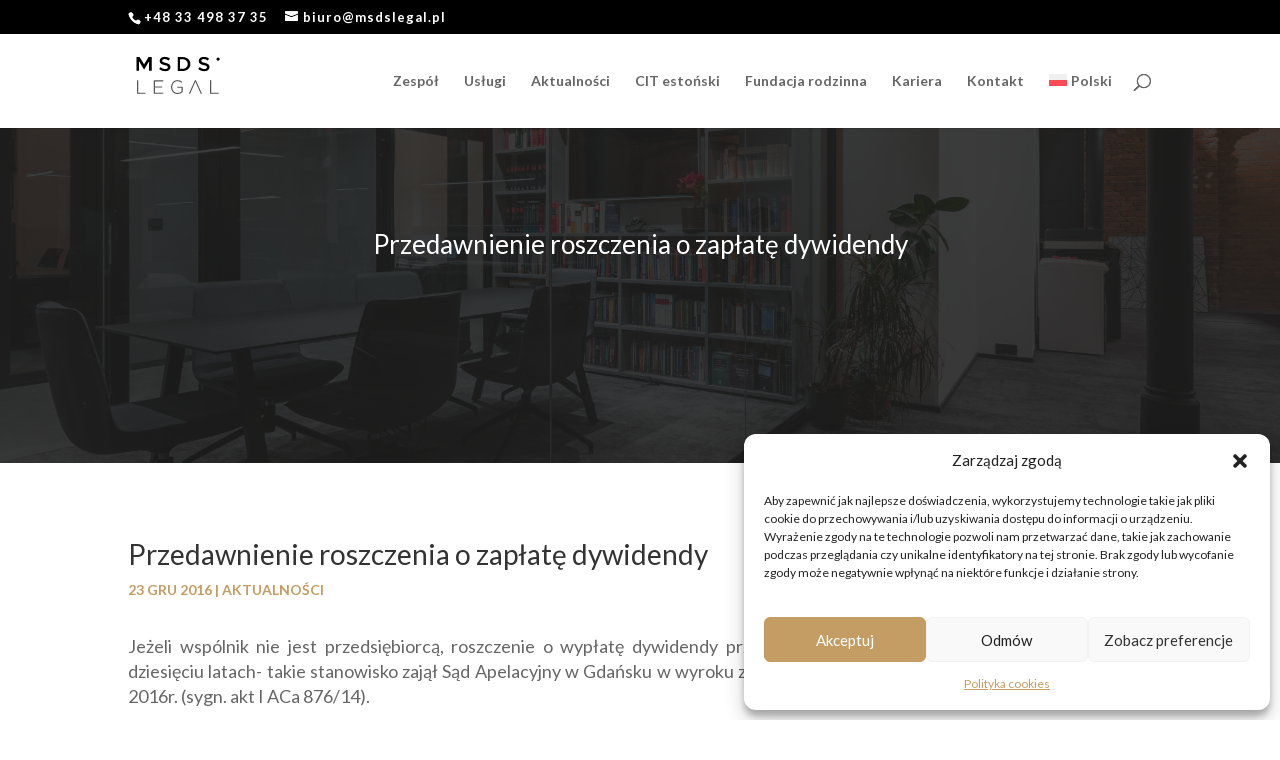

--- FILE ---
content_type: image/svg+xml
request_url: https://msdslegal.pl/wp-content/uploads/2023/07/adwokatura-polska.svg
body_size: 9618
content:
<?xml version="1.0" encoding="UTF-8"?> <svg xmlns="http://www.w3.org/2000/svg" xmlns:xlink="http://www.w3.org/1999/xlink" version="1.1" id="Layer_1" x="0px" y="0px" width="600px" height="600px" viewBox="0 0 600 600" xml:space="preserve"> <filter width="140%" height="140%" y="-20%" x="-20%" id="AI_BevelShadow_1"> <feGaussianBlur result="blur" stdDeviation="4" in="SourceAlpha"></feGaussianBlur> <feOffset result="offsetBlur" dx="4" dy="4" in="blur"></feOffset> <feComponentTransfer in="offsetBlur" result="correctedBlur"> <feFuncA type="linear" slope="0.4"></feFuncA> </feComponentTransfer> <feMerge> <feMergeNode in="correctedBlur"></feMergeNode> <feMergeNode in="SourceGraphic"></feMergeNode> </feMerge> </filter> <g filter="url(#AI_BevelShadow_1)"> <path fill-rule="evenodd" clip-rule="evenodd" fill="#FFFFFF" d="M314.1,594.46c1.9-5.08,3.71-10.2,5.75-15.23 c0.72-1.77,0.52-3.12-0.38-4.7c-4.53-7.94-8.97-15.93-13.44-23.9c-0.3-0.53-0.52-1.1-0.84-1.79c1.89-0.23,3.58-0.43,5.2-0.63 c3.88,7.3,7.69,14.46,11.5,21.63c0.33-0.02,0.66-0.03,0.99-0.04c2.25-7.83,4.5-15.65,6.77-23.53c0.97-0.1,1.93-0.19,3.36-0.33 c-5.07,15.95-10.08,31.68-15.01,47.2c-0.95,0.48-1.79,0.91-2.64,1.33C314.94,594.46,314.52,594.46,314.1,594.46z"></path> <path fill-rule="evenodd" clip-rule="evenodd" fill="#FFFFFF" d="M260.11,6.06c0.37,2.89,0.73,5.78,1.12,8.84 c2.52-0.29,4.77-0.55,7.15-0.82c0.16,0.7,0.3,1.27,0.49,2.1c-2.44,0.4-4.72,0.77-7.25,1.18c0.45,3.25,0.89,6.34,1.32,9.43 c0.55,4.01,1.05,8.02,1.65,12.02c0.16,1.09,0.52,2.18,0.93,3.21c1.21,3.13,3.24,4.11,6.45,3.21c0.53-0.15,1.06-0.28,2.13-0.57 c-0.42,0.81-0.54,1.45-0.9,1.64c-2.57,1.39-5.33,2.14-8.24,1.64c-2.1-0.36-3.82-1.56-4.33-3.75c-0.8-3.45-1.5-6.94-2.06-10.44 c-0.81-5.09-1.45-10.21-2.2-15.57c-1.32,0.12-2.52,0.22-3.99,0.35c-0.19-0.64-0.4-1.32-0.63-2.09c1.46-0.27,2.74-0.51,4.21-0.78 c-0.28-2.33-0.56-4.58-0.8-6.62c1.49-1.08,2.81-2.02,4.13-2.97C259.56,6.06,259.83,6.06,260.11,6.06z"></path> <path fill-rule="evenodd" clip-rule="evenodd" fill="#FFFFFF" d="M584.47,341.03c-0.32,1-0.64,2-1.03,3.23 c-9.5-1.33-19.22-2.69-28.97-4.06c0.2-1.61,0.37-2.97,0.57-4.59c1.69,0.14,3.36,0.27,5.57,0.46c-2.75-3.31-6.09-5.93-4.3-10.66 c1.48,0.42,2.86,0.81,4.26,1.21c-0.03,0.33,0.01,0.55-0.06,0.73c-1.77,4.48-0.25,7.92,4.4,9.22c2.66,0.75,5.45,1.05,8.2,1.42 c3.77,0.52,7.57,0.91,11.35,1.36C584.47,339.91,584.47,340.47,584.47,341.03z"></path> <path fill-rule="evenodd" clip-rule="evenodd" fill="#FFFFFF" d="M262.18,158.12c3.89,1.81,7.63,3.2,11.03,5.18 c9.69,5.67,14.71,14.81,17.66,25.25c2.81,9.93,4.21,20.13,4.32,30.43c0.28,25.98,0.43,51.95,0.46,77.93 c0.04,53.44-0.03,106.89-0.06,160.33c0,0.63,0,1.25,0,2.07c-6.6,0-13.1,0-19.88,0c0-20.19,0-40.38,0-60.77 c-13.62,0-26.98,0-40.62,0c0-1.22,0-2.24,0-3.26c-0.02-39.01-0.02-78.03-0.09-117.04c-0.02-10.71,0-21.43-0.41-32.13 c-0.38-9.83-2.26-19.4-6.82-28.27c-2.54-4.94-6.13-8.97-10.5-12.33c-0.32-0.25-0.64-0.51-0.95-0.77c0.09-0.23,0.19-0.45,0.28-0.68 c4.52,1.63,9.16,3,13.54,4.96c11.39,5.1,18.18,14.06,21.28,26.13c2.36,9.21,3.51,18.54,3.54,28c0.1,30.26-0.02,60.52,0.12,90.78 c0.04,8.19,0.88,16.33,4.09,24.03c3.06,7.35,9.03,10.98,16.52,13.24c0-0.97,0-1.66,0-2.35c-0.02-50.64,0.06-101.28-0.12-151.92 c-0.05-13.27-0.46-26.58-3.23-39.66c-1.43-6.73-3.3-13.3-7.74-18.77c-5.17-6.37-12.23-9.52-19.91-11.54 c-0.94-0.25-1.9-0.41-2.86-0.6c-0.12-0.02-0.26,0.08-0.63,0.22c0,2.79,0,5.67,0,9.13c-3.17-2.85-4.92-5.88-5.22-9.52 c-0.76-9,6.05-17.19,15.05-17.96c3.06-0.26,5.59-1.04,8.21-2.79c9.66-6.45,20.38-7.33,31.48-5.01c14.61,3.06,26,11.07,34.48,23.28 c4.37,6.3,6.5,13.56,8.05,20.99c2.86,13.7,3.4,27.59,3.4,41.52c-0.02,54.14-0.02,108.29-0.03,162.43c0,0.75,0,1.51,0,2.39 c0.72-0.04,1.22,0.04,1.65-0.11c7.92-2.69,13.69-7.5,16.13-15.89c2.02-6.92,2.85-13.97,2.87-21.12c0.07-30.19-0.04-60.38,0.1-90.57 c0.05-9.93,0.89-19.81,3.25-29.53c2.71-11.12,9.19-18.88,19.59-23.48c4.9-2.17,9.96-3.76,15.39-4.51c-0.48,0.43-0.93,0.9-1.44,1.28 c-8.8,6.5-13.93,15.05-15.41,26.05c-1.49,11.09-1.29,22.21-1.32,33.33c-0.14,43.36-0.16,86.71-0.22,130.07 c0,0.55-0.05,1.11-0.09,1.91c-13.4,0-26.75,0-40.38,0c0,20.38,0,40.51,0,60.83c-6.92,0-13.56,0-20.48,0c0-0.8,0-1.62,0-2.43 c0-81.32,0.06-162.64-0.07-243.96c-0.02-11.96-1.31-23.84-5.31-35.27c-5.7-16.34-20.18-23.36-34.51-23 c-4.37,0.11-8.56,0.96-12.59,2.62C263.26,157.47,262.77,157.8,262.18,158.12z"></path> <path fill-rule="evenodd" clip-rule="evenodd" fill="#FFFFFF" d="M214.41,397.51c-7.17,0-14.04,0-21.23,0c0-2.26,0-4.44,0-6.92 c-0.86,0.33-1.39,0.46-1.83,0.72c-8.7,5.13-18.23,6.7-28.13,6.47c-9.2-0.21-18.1-2.04-25.75-7.43 c-13.55-9.56-21.9-22.62-23.74-39.25c-1.9-17.13,1.64-33.36,10.77-47.97c8.36-13.39,21.14-20.52,36.4-23.37 c9.91-1.85,19.81-1.75,29.64,0.7c0.59,0.15,1.23,0.13,2.02,0.2c0.07-0.64,0.18-1.17,0.18-1.7c-0.08-9.81,0.25-19.64-0.37-29.41 c-1.08-17.2-10.85-27.92-28.01-29.69c-9.6-0.99-19.07-0.53-28.13,3.24c-6.74,2.81-12.73,6.9-18.58,11.22 c-1.83,1.35-3.7,2.65-5.74,3.82c2.28-7.95,3.72-16.15,8.42-23.09c4.14-6.11,10.27-9.35,17.2-11.09c14.28-3.59,28.63-3.83,42.7,0.69 c17.69,5.69,28.31,18.21,32.39,36.24c1.11,4.93,1.74,10.09,1.76,15.14c0.12,46.16,0.05,92.32,0.04,138.48 C214.41,395.45,214.41,396.36,214.41,397.51z M192.87,295.45c-8.74-1.2-17.12-1.92-25.5-0.28c-12.05,2.36-21.34,8.67-26.98,19.8 c-5.18,10.24-7.11,21.17-5.86,32.56c1.13,10.3,4.57,19.55,12.91,26.37c13.41,10.99,34.36,8.41,41.84-10.99 c2.92-7.57,3.84-15.44,3.84-23.45c-0.01-13.44-0.16-26.88-0.24-40.32C192.87,297.98,192.87,296.8,192.87,295.45z"></path> <path fill-rule="evenodd" clip-rule="evenodd" fill="#FFFFFF" d="M417.62,319.56c0,2.74-0.01,5.24,0,7.75 c0.06,10.85,0.06,21.71,0.23,32.56c0.08,5.4,0.8,10.75,2.69,15.84c3.38,9.06,10.38,13.88,19.34,16.26c2.69,0.71,5.44,1.17,8.42,1.8 c0.28,1.38,0.59,2.92,0.96,4.72c-17.17,0-34.13,0-51.38,0c0-1.37,0-2.62,0-3.85c0.04-28.01,0.05-56.03,0.13-84.05 c0.06-19.96,0.07-39.92,0.38-59.88c0.14-8.86,1.9-17.51,5.79-25.56c5.61-11.62,15-18.53,27.4-21.3c11.3-2.52,22.53-2.17,33.49,1.92 c8.29,3.1,14.66,8.71,20.02,15.63c6.25,8.06,10.28,17.06,11.53,27.23c0.84,6.78,0.5,13.56-0.61,20.28 c-1.53,9.22-4.2,18.09-8.97,26.17c-7.66,12.97-19.17,20.81-33.58,24.42c-11.18,2.8-22.45,2.91-33.7,0.23 C419.13,319.57,418.45,319.62,417.62,319.56z M417.42,304.69c11.57,1.55,22.79,2.31,33.63-2.13c7.21-2.95,13.29-7.51,16.97-14.54 c6.21-11.84,9.11-24.56,7.59-37.88c-1.5-13.12-8.11-23.14-20.54-28.41c-11.7-4.96-24.45-0.81-31.23,9.99 c-4.71,7.5-6.33,15.96-6.43,24.65c-0.17,14.14,0,28.28,0.02,42.42C417.42,300.67,417.42,302.55,417.42,304.69z"></path> <path fill-rule="evenodd" clip-rule="evenodd" fill="#FFFFFF" d="M70.31,148.78c-7.48-4.18-14.47-8.09-21.59-12.08 c0.85-1.54,1.65-2.97,2.55-4.61c15.06,8.38,30.08,16.73,45.23,25.15c-0.84,1.54-1.63,2.97-2.5,4.57c-1.74-0.88-3.42-1.72-5.1-2.57 c-0.11,0.12-0.22,0.25-0.34,0.37c0.37,1,0.7,2.02,1.11,3c3.37,8.06-4.7,19.29-14.73,17.02c-6.41-1.45-11.64-4.39-15.21-10.05 c-4.9-7.77-0.59-19.28,9.27-20.28C69.18,149.28,69.36,149.16,70.31,148.78z M78.66,174.8c4.39-0.04,7.15-1.54,8.9-4.66 c1.83-3.28,1.28-6.54-0.69-9.49c-3.37-5.05-8.25-7.95-14.07-9.33c-4.46-1.06-8,0.33-10.25,4.01c-2.34,3.83-2.03,7.35,1,10.94 c0.58,0.69,1.21,1.36,1.88,1.96C69.46,171.81,74,174.33,78.66,174.8z"></path> <path fill-rule="evenodd" clip-rule="evenodd" fill="#FFFFFF" d="M191.11,520.46c-0.04,13.15-12.81,28.13-30.6,21.6 c-6.14-2.25-11.25-6-14.42-11.82c-4.72-8.66-1.77-20.84,6.37-27.42c8.22-6.64,18.73-6.73,27.85-0.27 c5.16,3.65,9.21,8.09,10.46,14.54C190.99,518.26,191.01,519.46,191.11,520.46z M148.68,522.59c-0.03,12.46,10.74,20.64,21.21,17.45 c9.16-2.78,13.72-9.87,16.04-18.6c1.81-6.83-0.88-13.24-6.87-17.59c-5.54-4.03-12.79-4.52-18.46-0.79 C153.12,507.99,149.4,515.25,148.68,522.59z"></path> <path fill-rule="evenodd" clip-rule="evenodd" fill="#FFFFFF" d="M470.2,494.97c5.09,5.51,9.86,10.67,14.74,15.95 c-1.26,1.18-2.41,2.26-3.77,3.54c-9.69-10.41-19.31-20.76-28.98-31.15c1.29-1.21,2.45-2.3,3.8-3.57 c3.95,4.23,7.92,8.48,11.82,12.67c2.32-0.71,16.44-13.59,19.87-18.07c-3.95-4.29-7.94-8.62-11.69-12.67 c1.12-1.37,2.13-2.61,3.32-4.07c9.81,10.56,19.43,20.92,29.17,31.4c-1.34,1.21-2.52,2.26-3.88,3.49 c-4.86-5.22-9.64-10.37-14.74-15.85C483.33,482.72,476.89,488.73,470.2,494.97z"></path> <path fill-rule="evenodd" clip-rule="evenodd" fill="#FFFFFF" d="M432.09,28.51c6.28,3.7,12.48,7.13,18.45,10.95 c3.51,2.25,5.5,5.67,4.18,10.06c-1.52,5.05-4.22,9.29-9.88,10.22c-5.93,0.97-11.41-0.75-16.55-3.68c-0.95-0.54-1.89-1.12-3.03-1.8 c-3.46,6.51-6.83,12.83-10.23,19.23c-1.72-0.9-3.35-1.76-5.27-2.76C417.13,56.77,424.49,42.86,432.09,28.51z M426.21,52.41 c3.3,1.36,6.23,2.82,9.31,3.77c3.84,1.19,7.28-0.02,10.13-2.8c3.66-3.58,4.89-9.65,1.76-12.42c-3.2-2.82-7.35-4.55-11.09-6.75 c-0.08-0.05-0.26,0.07-0.54,0.15C432.72,40.11,429.63,45.95,426.21,52.41z"></path> <path fill-rule="evenodd" clip-rule="evenodd" fill="#FFFFFF" d="M95.72,105.42c0.64-0.7,1.34-1.46,1.98-2.16 c8.18,3.62,16.27,7.19,24.36,10.77c0.22-0.24,0.43-0.47,0.65-0.71c-3.82-8.17-7.65-16.34-11.46-24.49 c0.79-0.77,1.62-1.58,2.41-2.35c4.79,10.63,9.6,21.32,14.47,32.13c-0.61,0.68-1.29,1.45-2,2.25c-7.95-3.56-15.84-7.09-23.74-10.62 c-0.17,0.22-0.34,0.44-0.51,0.65c3.04,8.2,7.48,15.73,11.53,23.56c-0.77,0.87-1.54,1.73-2.29,2.57 c-10.69-4.55-21.3-9.07-32.03-13.64c1.09-1.23,2.23-2.51,3.41-3.84c8.13,3.62,16.26,7.24,24.4,10.86c0.22-0.26,0.45-0.51,0.67-0.77 C103.64,121.6,99.7,113.55,95.72,105.42z"></path> <path fill-rule="evenodd" clip-rule="evenodd" fill="#FFFFFF" d="M77.28,193.54c-0.77,2.38-1.42,4.35-2.11,6.48 c-6.61,0.43-13.32,0.86-20.15,1.3c-1.85,5.74-3.65,11.29-5.55,17.16c5.18,4.17,10.36,8.34,15.62,12.57 c-0.38,1.24-0.77,2.49-1.22,3.97c-0.49-0.3-0.97-0.51-1.34-0.84C50.26,223.11,38,212.03,25.76,200.91 c-0.58-0.53-0.87-1.39-1.56-2.52C42.25,196.74,59.6,195.16,77.28,193.54z M33.39,203.29c-0.14,0.27-0.28,0.54-0.42,0.81 c4.7,4.08,9.4,8.16,14.46,12.54c1.71-5.27,3.24-10.01,4.92-15.21C45.73,202.08,39.56,202.68,33.39,203.29z"></path> <path fill-rule="evenodd" clip-rule="evenodd" fill="#FFFFFF" d="M162.29,27.73c1.62-0.77,3.11-1.48,4.77-2.27 c4.69,10.08,9.37,20.15,14.06,30.21c0.31,0.04,0.61,0.09,0.92,0.13c0.93-1.54,2.14-2.97,2.75-4.63c1.72-4.72,3.18-9.53,4.75-14.3 c0.13-0.39,0.27-0.78,0.31-0.9c1.72-0.76,3.21-1.41,4.9-2.16c-2.74,6.23-5.39,12.26-8.16,18.57c7.68,3.52,15.17,6.95,22.96,10.53 c-2.11,1-3.94,1.86-6,2.84c-6.65-3.1-13.39-6.56-20.48-9.16c-0.22,0.24-0.44,0.48-0.65,0.72c0.31,1.08,0.5,2.21,0.95,3.22 c1.8,4,3.68,7.96,5.58,12.03c-1.61,0.76-3.09,1.47-4.77,2.26C176.88,59.13,169.63,43.52,162.29,27.73z"></path> <path fill-rule="evenodd" clip-rule="evenodd" fill="#FFFFFF" d="M527.03,197.01c-1.08-2.21-1.96-4.02-2.85-5.86 c2.95-6.88,5.89-13.77,8.84-20.66c-0.22-0.23-0.44-0.47-0.65-0.7c-0.99,0.23-2.05,0.3-2.95,0.72c-4.09,1.92-8.14,3.93-12.32,5.97 c-0.78-1.55-1.52-3.02-2.38-4.71c15.43-7.55,30.9-15.12,46.5-22.76c0.75,1.5,1.49,2.96,2.36,4.7c-9.91,4.87-19.83,9.74-29.88,14.67 c1.17,2.44,3.14,3.14,5.09,3.78c4.94,1.62,9.91,3.17,14.84,4.74c0.65,1.5,1.29,2.96,2.03,4.67c-6.23-2.61-12.31-5.15-18.56-7.76 C533.73,181.58,530.47,189.1,527.03,197.01z"></path> <path fill-rule="evenodd" clip-rule="evenodd" fill="#FFFFFF" d="M57.51,325.38c0.97,6.15,2.07,11.91,2.75,17.72 c0.61,5.25-1.49,8.82-5.53,10.39c-5.17,2.01-10.54,0.77-13.6-3.25c-3.07-4.04-4.81-8.62-5.27-13.69c-0.03-0.35-0.04-0.7-0.1-1.04 c-0.02-0.12-0.13-0.24-0.38-0.67c-6.2,1.06-12.54,2.14-19.01,3.25c-0.34-1.74-0.65-3.35-1.02-5.24 C29.33,330.38,43.23,327.92,57.51,325.38z M37.38,334.41c0.97,3.29,1.63,6.34,2.77,9.19c1.3,3.25,4.07,4.84,7.46,5.33 c4.84,0.7,9.87-2.28,9.95-6.36c0.07-3.76-0.7-7.54-1.09-11.25c-0.92,0-1.34-0.06-1.74,0.01C49.19,332.3,43.66,333.29,37.38,334.41z "></path> <path fill-rule="evenodd" clip-rule="evenodd" fill="#FFFFFF" d="M290.73,12.14c0,1.04-0.01,1.93,0,2.82 c0.07,6.16,0.11,12.31,0.26,18.47c0.03,1.3,0.32,2.65,0.78,3.88c1.44,3.88,4.11,5.52,8.28,5.29c3.96-0.22,6.52-2.18,7.33-6.22 c0.57-2.85,0.71-5.82,0.77-8.74c0.12-5.1,0.03-10.2,0.03-15.43c1.76,0,3.32,0,5.1,0c0,10.9,0,21.76,0,32.75c-1.63,0-3.19,0-4.98,0 c-0.1-1.55-0.19-3.1-0.32-5.17c-0.7,0.67-1.13,1.02-1.49,1.45c-3.58,4.3-10.09,5.82-15.19,3.47c-3.82-1.76-5.23-5.29-5.49-9.03 c-0.43-5.99-0.3-12.02-0.39-18.03c-0.03-1.8,0-3.6,0-5.49C287.28,12.14,288.8,12.14,290.73,12.14z"></path> <path fill-rule="evenodd" clip-rule="evenodd" fill="#FFFFFF" d="M70.81,452.12c3.95-0.98,7.91-1.91,11.84-2.96 c3.89-1.05,7.74-2.23,11.69-3.37c0.57,0.78,1.13,1.55,1.72,2.36c-2.42,3.35-4.84,6.58-7.14,9.9c-2.24,3.23-4.36,6.55-6.53,9.83 c0.16,0.21,0.32,0.42,0.48,0.64c7.84-1.99,15.69-3.97,23.61-5.98c0.58,0.84,1.17,1.68,1.75,2.5c-10.35,2.46-20.65,4.91-31.07,7.38 c-0.51-0.7-1.07-1.48-1.61-2.23c4.52-6.44,8.99-12.8,13.45-19.16c-0.15-0.18-0.3-0.37-0.45-0.55c-7.81,1.16-15.24,3.85-22.83,6.14 c-0.66-0.9-1.26-1.72-1.83-2.51c5.82-8.68,11.6-17.29,17.48-26.04c0.95,1.21,1.92,2.45,2.84,3.62 c-4.67,6.68-9.27,13.27-13.88,19.86C70.51,451.73,70.66,451.92,70.81,452.12z"></path> <path fill-rule="evenodd" clip-rule="evenodd" fill="#FFFFFF" d="M485.66,89.42c-0.08,9.25-8.38,17.82-17.2,17.75 c-9.14-0.08-17.55-8.07-17.37-16.7c0.2-9.42,8.93-17.86,18.09-17.56C477.89,73.2,485.73,80.85,485.66,89.42z M481.66,85.19 c0.27-2.97-1.24-5.42-3.89-7.23c-3.66-2.49-7.5-2.38-11.24-0.34c-5.09,2.77-8.65,7.04-10.64,12.44c-2.76,7.51,3,14.77,10.54,13.52 C474.17,102.29,481.61,93.5,481.66,85.19z"></path> <path fill-rule="evenodd" clip-rule="evenodd" fill="#FFFFFF" d="M132.1,78.69c-0.07-8.99,7.77-17,16.69-17.05 c9.16-0.06,17,8.3,17.07,18.18c0.06,8.63-8.23,16.82-17.05,16.85C140.21,96.7,132.18,88.05,132.1,78.69z M161.49,81.45 c-0.43-5.55-3.95-10.77-9.58-14.61c-3.66-2.5-7.58-3.22-11.47-0.42c-3.72,2.67-5.15,6.9-3.83,11.72c1.46,5.35,4.45,9.76,8.95,13.03 c2.19,1.59,4.68,2.58,7.43,2.16C158.45,92.51,161.48,88.71,161.49,81.45z"></path> <path fill-rule="evenodd" clip-rule="evenodd" fill="#FFFFFF" d="M306.62,101.18c6.73,9.72,7.58,20.65,6.65,32.35 c0.46-0.52,1.02-0.99,1.37-1.58c3.89-6.46,9.06-11.46,16.08-14.37c0.83-0.35,1.71-0.59,2.57-0.85c0.16-0.05,0.37,0.05,0.82,0.12 c-8.99,7.66-14.34,17.3-16.84,28.53c-4.49-2.64-8.9-5.24-13.51-7.95C308.04,125.76,309.7,113.66,306.62,101.18z"></path> <path fill-rule="evenodd" clip-rule="evenodd" fill="#FFFFFF" d="M367.12,27.26c0.41-1.5,0.71-2.55,0.97-3.5 c4.47-2.37,13.44-1.65,17.51,2.57c2.8,2.9,2.97,6.35,1.92,9.97c-1.51,5.22-3.09,10.43-4.7,15.62c-1.24,4-1.28,3.99,2.34,5.85 c-1.44,1.29-2.88,0.65-4.26,0.33c-2.6-0.6-3.22-1.41-3.94-4.63c-3.22,0.44-6.42,1.43-9.53,1.18c-6.36-0.53-11.29-6.5-7.46-13.46 c1.39-2.53,3.48-4.05,6.41-3.91c3.25,0.16,6.51,0.47,9.74,0.92c2.28,0.32,4.48,0.35,5.87-1.65c1.48-2.13,1.51-4.62,0.39-6.99 c-2.33-4.95-9-6.67-13.55-3.56C368.37,26.31,367.95,26.64,367.12,27.26z M380.99,39.81c-4.07-0.08-7.74-0.5-11.34-0.12 c-4.56,0.48-7.06,5.72-5,9.72c1.32,2.58,4.62,4.12,7.88,3.19c1.93-0.54,4.43-1.41,5.27-2.91 C379.34,46.91,379.86,43.54,380.99,39.81z"></path> <path fill-rule="evenodd" clip-rule="evenodd" fill="#FFFFFF" d="M556.18,201.84c0.96-0.35,1.92-0.69,2.84-1.03 c5.25,3.09,8.69,10.09,7.84,15.85c-0.59,3.99-3.35,6.03-6.76,7.24c-4.91,1.75-9.93,3.19-14.84,4.92c-1.72,0.61-4.02,0.45-4.78,2.74 c0.18,0.94,0.35,1.82,0.63,3.22c-3.92-3.33-4.07-6.1-1.06-9.99c-1.47-1.15-3.1-2.15-4.38-3.48c-3.04-3.14-4.55-6.88-3.31-11.29 c1.01-3.58,3.78-5.22,7.22-5.83c3.3-0.59,5.93,0.65,7.69,3.44c1.52,2.41,2.81,4.97,4.14,7.5c2.1,4,4.05,5.2,6.87,4.14 c3.84-1.44,6.04-5.41,5.15-9.18C562.5,206.11,560.28,203.34,556.18,201.84z M553.29,220.68c-2.27-3.42-4-6.52-6.23-9.22 c-2.26-2.73-5.94-2.96-8.9-1.1c-2.41,1.52-3.4,4.66-2.39,7.56c1.01,2.89,5.37,6.4,7.7,5.83 C546.56,223.01,549.55,221.88,553.29,220.68z"></path> <path fill-rule="evenodd" clip-rule="evenodd" fill="#FFFFFF" d="M214.96,33.7c-0.48-1.41-0.81-2.42-1.16-3.46 c3.34-4.38,7.61-7.01,13.01-7.63c4.27-0.48,7.94,1.62,9.51,5.97c2.11,5.83,3.88,11.79,5.65,17.74c0.97,3.25,1.37,3.63,4.59,2.78 c-0.03,1.28-0.55,1.75-2.71,2.66c-2.66,1.11-4.73,0.31-6.47-2.27c-0.54,0.89-0.94,1.58-1.36,2.25c-3.23,5.19-10.14,7.52-14.87,5.02 c-5-2.65-6.01-10.07-1.65-13.63c2.07-1.69,4.63-2.8,6.98-4.15c0.48-0.28,1.03-0.42,1.54-0.65c3.31-1.54,4.91-3.62,4.5-5.85 c-0.62-3.43-3.69-6.19-7.12-6.38c-4.65-0.26-8.2,2.15-9.87,6.69C215.46,32.98,215.31,33.14,214.96,33.7z M233.61,36.96 c-3.79,1.88-7.52,3.29-10.18,6.41c-2.23,2.62-2.06,6.69,0.26,9.19c2.04,2.2,5.81,2.72,8.36,0.61c1.75-1.44,2.94-3.59,4.25-5.51 c0.29-0.42,0.21-1.23,0.05-1.79C235.52,43.01,234.61,40.17,233.61,36.96z"></path> <path fill-rule="evenodd" clip-rule="evenodd" fill="#FFFFFF" d="M400.73,560.06c-1.46,0.62-2.72,1.16-4.31,1.84 c-3.99-8.96-7.97-17.89-12.03-27.01c1.48-0.65,2.84-1.24,4.29-1.88c0.71,1.48,1.36,2.84,2.22,4.65c0.45-1.15,0.78-1.92,1.05-2.71 c1.66-4.73,6.03-7.79,11-7.79c3.6,0.01,5.91,2.03,7.37,4.98c2.47,4.99,4.71,10.1,7.03,15.16c0.66,1.44,1.26,2.9,1.91,4.43 c-1.46,0.66-2.71,1.23-4.19,1.91c-0.3-0.57-0.63-1.13-0.91-1.73c-2.76-5.86-5.4-11.78-8.32-17.56c-1.24-2.45-3.42-3.85-6.41-3.21 c-3.29,0.71-6.16,2.29-6.54,5.84c-0.26,2.45,0.26,5.18,1.14,7.52C396,549.7,398.4,554.73,400.73,560.06z"></path> <path fill-rule="evenodd" clip-rule="evenodd" fill="#FFFFFF" d="M559.75,414.74c-4.55-2.42-8.88-4.77-13.26-7.04 c-1.97-1.02-3.96-2.09-6.07-2.75c-3.38-1.05-5.95-0.01-7.59,2.66c-2.2,3.58-2.25,6.75,0.5,9.35c2.14,2.03,4.71,3.66,7.26,5.17 c3.47,2.06,7.1,3.83,10.66,5.74c0.35,0.19,0.65,0.49,1.04,0.79c-0.67,1.29-1.3,2.51-2.08,4c-8.65-4.6-17.27-9.19-26.02-13.85 c0.73-1.44,1.37-2.72,2.09-4.14c1.45,0.69,2.86,1.37,4.64,2.22c-0.51-1.84-0.99-3.31-1.32-4.82c-0.97-4.4,2.37-10.77,6.66-12.02 c1.73-0.5,4.01-0.44,5.63,0.28c5.39,2.4,10.59,5.22,15.86,7.89c1.36,0.69,2.68,1.45,4.15,2.26 C561.2,411.89,560.55,413.15,559.75,414.74z"></path> <path fill-rule="evenodd" clip-rule="evenodd" fill="#FFFFFF" d="M285.03,127.82c3.57-10.88,8.39-21,19.02-27.03 c-7.58,9.78-10.51,21.27-12.37,33.3c-4.19-0.28-8.39-0.56-12.84-0.85c-0.99-8.66-3.8-16.81-9.07-24.57 c4.02,2.29,7.04,5.06,9.29,8.47C281.28,120.52,283.04,124.21,285.03,127.82z"></path> <path fill-rule="evenodd" clip-rule="evenodd" fill="#FFFFFF" d="M117.95,477.22c8.06-0.04,15.24,6.83,15.29,14.62 c0.06,8.58-7.17,15.97-15.68,16.04c-8.01,0.07-15.5-7.03-15.55-14.73C101.95,484.86,109.56,477.26,117.95,477.22z M114.11,504.74 c0.96-0.15,1.94-0.19,2.86-0.47c6.69-2.04,10.82-6.67,12.68-13.28c1.61-5.71-2.95-10.93-8.89-10.71 c-6.48,0.24-13.93,7.89-15.09,13.65C104.5,499.7,108.49,504.62,114.11,504.74z"></path> <path fill-rule="evenodd" clip-rule="evenodd" fill="#FFFFFF" d="M534.19,453.51c0,8.22-6.89,15.55-14.67,15.6 c-8.14,0.05-16.12-7.87-16.08-15.97c0.03-8.08,7-15.36,14.69-15.37C526.7,437.77,534.18,445.09,534.19,453.51z M522.53,465.13 c6.18,0.05,10.29-5.49,8.49-11.45c-1.81-6.01-8.36-11.26-14.86-11.94c-6.94-0.72-11.56,5.01-9.42,11.68 C508.6,459.24,516.49,465.08,522.53,465.13z"></path> <path fill-rule="evenodd" clip-rule="evenodd" fill="#FFFFFF" d="M560.91,388.97c-9.23-0.35-16.39-7.29-16.07-15.58 c0.35-9.07,6.89-15.39,15.55-15.03c8.84,0.37,15.48,7.41,15.19,16.12C575.31,382.91,568.87,389.27,560.91,388.97z M564.84,384.28 c2.78-0.26,5.83-1.26,7.63-4.63c1.72-3.22,1.46-6.26-0.48-9.28c-3.31-5.14-11.97-8.48-18.16-6.84c-1.38,0.37-2.84,0.9-3.95,1.76 c-4.31,3.34-4.02,10.2,0.56,14.1C554.37,382.73,559.06,384.09,564.84,384.28z"></path> <path fill-rule="evenodd" clip-rule="evenodd" fill="#FFFFFF" d="M427.98,521.37c-0.76-1.1-1.26-1.82-1.69-2.43 c1.32-5.13,6.91-10.01,11.87-10.48c2.27-0.21,4.4,0.38,5.87,2.14c1.74,2.07,3.27,4.33,4.76,6.6c1.88,2.85,3.65,5.79,5.42,8.71 c1.79,2.96,2.09,3.07,5.27,1.34c-0.24,1.83-1.4,2.61-2.56,3.38c-1.93,1.28-3.8,1-5.77-0.51c-0.29,0.92-0.51,1.69-0.78,2.44 c-1.96,5.65-7.64,8.89-12.62,7.19c-4.28-1.47-6.48-7.39-3.75-11c1.83-2.42,4.26-4.38,6.49-6.48c2.61-2.46,3.26-4.05,2.3-6.11 c-1.26-2.7-4.24-4.29-7.25-3.85C431.45,512.88,428.73,515.97,427.98,521.37z M444.93,519.89c-3,2.72-6.07,4.86-7.46,8.47 c-1.06,2.75-0.13,5.56,2.22,7.23c2.02,1.43,4.96,1.27,6.99-0.39c2.08-1.69,3.84-6.13,2.88-7.87 C448.22,524.92,446.64,522.62,444.93,519.89z"></path> <path fill-rule="evenodd" clip-rule="evenodd" fill="#FFFFFF" d="M60.51,400.24c1.06-0.5,1.89-0.9,2.79-1.32 c4.1,2.52,7.12,5.76,8.29,10.42c1.08,4.29-0.41,7.67-4.5,9.79c-4.82,2.49-9.77,4.75-14.68,7.06c-2.8,1.31-3.05,1.83-1.7,4.66 c-1.78-0.04-2.28-1.42-2.92-2.54c-1.21-2.12-0.7-4.01,1.19-5.82c-0.89-0.42-1.62-0.74-2.32-1.11c-3.97-2.11-6.46-5.27-6.57-9.92 c-0.08-3.14,1.9-5.83,4.98-7.06c2.92-1.16,5.67-0.93,7.8,1.57c1.66,1.95,3.18,4.04,4.61,6.17c2.59,3.86,4.66,4.82,7.43,3.22 c3.19-1.84,4.45-6.12,2.81-9.53C66.33,402.93,64.89,401.78,60.51,400.24z M59.13,417.82c-0.16-2.71-4.82-8.27-7.63-9.22 c-2.52-0.86-5.41,0-6.93,2.07c-1.39,1.89-1.4,4.93-0.04,6.9c1.58,2.28,5.53,4.38,7.29,3.66C54.33,420.21,56.73,418.95,59.13,417.82 z"></path> <path fill-rule="evenodd" clip-rule="evenodd" fill="#FFFFFF" d="M485.04,129.64c-1.21-1.33-2.28-2.5-3.55-3.9 c12.58-11.78,25.17-23.57,37.83-35.42c1.26,1.37,2.38,2.58,3.58,3.88C510.33,105.96,497.75,117.74,485.04,129.64z"></path> <path fill-rule="evenodd" clip-rule="evenodd" fill="#FFFFFF" d="M532.16,139.54c-1.74,0.52-3.21,0.97-4.9,1.48 c0.37-1.51,0.77-2.69,0.92-3.9c0.4-3.23-2.04-6.41-5.27-7.01c-2.45-0.46-5.8,1.43-6.11,3.92c-0.27,2.07,0.17,4.27,0.51,6.38 c0.33,2.05,1.15,4.03,1.38,6.09c0.61,5.31-4.41,9.85-9.71,8.94c-6.82-1.17-11.91-6.94-12.44-14.29c1.41-0.46,2.87-0.95,4.14-1.37 c0,2.49-0.33,4.87,0.07,7.12c0.92,5.13,7.03,7.24,10.85,3.95c1.89-1.63,2.17-3.67,1.6-5.89c-0.55-2.16-1.22-4.29-1.91-6.41 c-1.13-3.47-0.6-6.49,2.27-8.89c3.3-2.77,7.19-3.28,10.68-1.45C528.71,130.57,530.81,134.61,532.16,139.54z"></path> <path fill-rule="evenodd" clip-rule="evenodd" fill="#FFFFFF" d="M375.62,563.86c0.23,0.93,0.44,1.77,0.71,2.87 c-8.51,2.29-16.92,4.54-25.68,6.9c4.33-10.65,8.5-20.9,12.67-31.15c-0.16-0.19-0.32-0.38-0.49-0.56 c-5.17,1.67-10.35,3.34-15.65,5.05c-0.27-0.87-0.5-1.64-0.82-2.66c7.61-2.05,15.13-4.07,23.24-6.25 c-4.13,10.59-8.08,20.72-12.22,31.33C363.93,568.31,369.55,565.58,375.62,563.86z"></path> <path fill-rule="evenodd" clip-rule="evenodd" fill="#FFFFFF" d="M293.27,547.89c-7.37,8.7-14.44,17.05-21.51,25.4 c0.09,0.24,0.18,0.48,0.28,0.72c6.14,0,12.28,0,18.4,0c0,1.3,0,2.12,0,3.19c-8.78-0.62-17.43-1.23-26.57-1.88 c7.47-8.59,14.73-16.93,21.98-25.27c-0.09-0.25-0.19-0.49-0.28-0.74c-5.42,0-10.84,0-16.58,0c0.2-1.31,0.31-2.1,0.47-3.13 C277.3,546.75,285.09,547.31,293.27,547.89z"></path> <path fill-rule="evenodd" clip-rule="evenodd" fill="#FFFFFF" d="M336,47.75c-1.69-0.25-3.3-0.49-5.22-0.77 c1.49-10.77,2.98-21.5,4.49-32.37c1.69,0.23,3.3,0.44,5.13,0.69c-0.18,1.98-0.35,3.86-0.57,6.36c3.58-3.38,6.63-6.77,11.9-4.98 c-0.51,1.66-1,3.23-1.53,4.93c-0.94-0.33-1.75-0.72-2.6-0.9c-3.57-0.78-6.94,0.98-7.96,4.72c-1.05,3.88-1.53,7.91-2.17,11.89 C336.92,40.75,336.5,44.2,336,47.75z"></path> <path fill-rule="evenodd" clip-rule="evenodd" fill="#FFFFFF" d="M208.25,530.96c1.47,0.5,2.84,0.97,4.43,1.52 c-1.22,3.36-2.39,6.67-3.61,9.97c-2.69,7.25-5.27,14.54-8.15,21.72c-1.79,4.46-4.69,7.97-9.92,8.52c-1.22,0.13-2.48-0.09-3.86-0.15 c-0.12-0.6-0.22-1.1-0.31-1.56c0.26-0.15,0.4-0.29,0.48-0.26c1.8,0.77,3.2,0.1,4.53-1.12c3.02-2.79,4.6-6.43,5.97-10.19 c3.29-9.04,6.54-18.09,9.82-27.13C207.79,531.83,208.03,531.43,208.25,530.96z"></path> <path fill-rule="evenodd" clip-rule="evenodd" fill="#FFFFFF" d="M253.43,546.12c-0.72,1.09-1.43,2.17-2.28,3.45 c-1.63-3.64-3.98-6.03-7.82-6.49c-4.5-0.54-8.01,1.01-10.47,4.92c-2.57,4.09-3.48,8.5-2.48,13.21c1.5,7.06,8.72,10.58,15.43,7.61 c0.69-0.31,1.37-0.66,2.42-1.17c-0.34,1.13-0.59,1.93-0.8,2.61c-8.83,4.12-20.58-1.07-22.21-10.01 c-2.09-11.47,5.62-21.91,18.94-18.88C247.6,542.15,250.79,543.4,253.43,546.12z"></path> <path fill-rule="evenodd" clip-rule="evenodd" fill="#FFFFFF" d="M55.54,373.54c-1.62,0.62-3.14,1.2-5.2,1.99 c4.04,1.58,7.96,2.61,8.84,7.58c-1.61,0.28-3.11,0.53-4.63,0.8c-0.75-6.11-4.14-8.25-9.87-6.39c-5.22,1.69-10.42,3.48-15.62,5.23 c-0.39,0.13-0.79,0.2-1.29,0.33c-0.48-1.43-0.93-2.79-1.45-4.37c9.26-3.2,18.48-6.39,27.81-9.62 C54.64,370.67,55.07,372.03,55.54,373.54z"></path> <path fill-rule="evenodd" clip-rule="evenodd" fill="#FFFFFF" d="M214.16,518.16c1.63,0.02,3.14,1.52,3.09,3.07 c-0.05,1.54-1.42,2.93-2.93,2.96c-1.87,0.04-3.16-1.26-3.12-3.13C211.23,519.5,212.61,518.14,214.16,518.16z"></path> </g> </svg> 